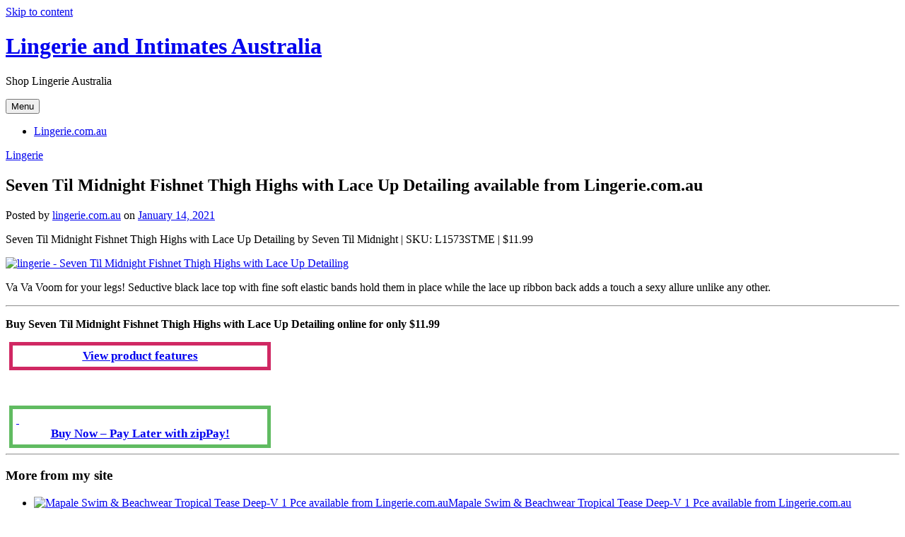

--- FILE ---
content_type: text/html; charset=UTF-8
request_url: https://shop.lingerie.com.au/seven-til-midnight-fishnet-thigh-highs-with-lace-up-detailing-available-from-lingerie-com-au/
body_size: 5603
content:
<!DOCTYPE html>
<html lang="en-US">
<head>
<meta charset="UTF-8">
<meta name="viewport" content="width=device-width, initial-scale=1">
<link rel="profile" href="https://gmpg.org/xfn/11">
<link rel="pingback" href="https://shop.lingerie.com.au/xmlrpc.php">

<title>Seven Til Midnight Fishnet Thigh Highs with Lace Up Detailing available from Lingerie.com.au &#8211; Lingerie and Intimates Australia</title>
<link rel='dns-prefetch' href='//fonts.googleapis.com' />
<link rel='dns-prefetch' href='//s.w.org' />
<link rel="alternate" type="application/rss+xml" title="Lingerie and Intimates Australia &raquo; Feed" href="https://shop.lingerie.com.au/feed/" />
<link rel="alternate" type="application/rss+xml" title="Lingerie and Intimates Australia &raquo; Comments Feed" href="https://shop.lingerie.com.au/comments/feed/" />
		<script type="text/javascript">
			window._wpemojiSettings = {"baseUrl":"https:\/\/s.w.org\/images\/core\/emoji\/13.0.1\/72x72\/","ext":".png","svgUrl":"https:\/\/s.w.org\/images\/core\/emoji\/13.0.1\/svg\/","svgExt":".svg","source":{"concatemoji":"https:\/\/shop.lingerie.com.au\/wp-includes\/js\/wp-emoji-release.min.js?ver=5.6.16"}};
			!function(e,a,t){var n,r,o,i=a.createElement("canvas"),p=i.getContext&&i.getContext("2d");function s(e,t){var a=String.fromCharCode;p.clearRect(0,0,i.width,i.height),p.fillText(a.apply(this,e),0,0);e=i.toDataURL();return p.clearRect(0,0,i.width,i.height),p.fillText(a.apply(this,t),0,0),e===i.toDataURL()}function c(e){var t=a.createElement("script");t.src=e,t.defer=t.type="text/javascript",a.getElementsByTagName("head")[0].appendChild(t)}for(o=Array("flag","emoji"),t.supports={everything:!0,everythingExceptFlag:!0},r=0;r<o.length;r++)t.supports[o[r]]=function(e){if(!p||!p.fillText)return!1;switch(p.textBaseline="top",p.font="600 32px Arial",e){case"flag":return s([127987,65039,8205,9895,65039],[127987,65039,8203,9895,65039])?!1:!s([55356,56826,55356,56819],[55356,56826,8203,55356,56819])&&!s([55356,57332,56128,56423,56128,56418,56128,56421,56128,56430,56128,56423,56128,56447],[55356,57332,8203,56128,56423,8203,56128,56418,8203,56128,56421,8203,56128,56430,8203,56128,56423,8203,56128,56447]);case"emoji":return!s([55357,56424,8205,55356,57212],[55357,56424,8203,55356,57212])}return!1}(o[r]),t.supports.everything=t.supports.everything&&t.supports[o[r]],"flag"!==o[r]&&(t.supports.everythingExceptFlag=t.supports.everythingExceptFlag&&t.supports[o[r]]);t.supports.everythingExceptFlag=t.supports.everythingExceptFlag&&!t.supports.flag,t.DOMReady=!1,t.readyCallback=function(){t.DOMReady=!0},t.supports.everything||(n=function(){t.readyCallback()},a.addEventListener?(a.addEventListener("DOMContentLoaded",n,!1),e.addEventListener("load",n,!1)):(e.attachEvent("onload",n),a.attachEvent("onreadystatechange",function(){"complete"===a.readyState&&t.readyCallback()})),(n=t.source||{}).concatemoji?c(n.concatemoji):n.wpemoji&&n.twemoji&&(c(n.twemoji),c(n.wpemoji)))}(window,document,window._wpemojiSettings);
		</script>
		<style type="text/css">
img.wp-smiley,
img.emoji {
	display: inline !important;
	border: none !important;
	box-shadow: none !important;
	height: 1em !important;
	width: 1em !important;
	margin: 0 .07em !important;
	vertical-align: -0.1em !important;
	background: none !important;
	padding: 0 !important;
}
</style>
	<link rel='stylesheet' id='wp-block-library-css'  href='https://shop.lingerie.com.au/wp-includes/css/dist/block-library/style.min.css?ver=5.6.16' type='text/css' media='all' />
<link rel='stylesheet' id='genericons-css'  href='https://shop.lingerie.com.au/wp-content/plugins/jetpack/_inc/genericons/genericons/genericons.css?ver=3.1' type='text/css' media='all' />
<link rel='stylesheet' id='dyad-fonts-css'  href='https://fonts.googleapis.com/css?family=Lato%3A400%2C400italic%2C700%2C700italic%7CNoto+Serif%3A400%2C400italic%2C700%2C700italic&#038;subset=latin%2Clatin-ext' type='text/css' media='all' />
<link rel='stylesheet' id='dyad-style-css'  href='https://shop.lingerie.com.au/wp-content/themes/dyad/style.css?ver=5.6.16' type='text/css' media='all' />
<link rel='stylesheet' id='recent-posts-widget-with-thumbnails-public-style-css'  href='https://shop.lingerie.com.au/wp-content/plugins/recent-posts-widget-with-thumbnails/public.css?ver=7.0.1' type='text/css' media='all' />
<script type='text/javascript' src='https://shop.lingerie.com.au/wp-includes/js/jquery/jquery.min.js?ver=3.5.1' id='jquery-core-js'></script>
<script type='text/javascript' src='https://shop.lingerie.com.au/wp-includes/js/jquery/jquery-migrate.min.js?ver=3.3.2' id='jquery-migrate-js'></script>
<link rel="https://api.w.org/" href="https://shop.lingerie.com.au/wp-json/" /><link rel="alternate" type="application/json" href="https://shop.lingerie.com.au/wp-json/wp/v2/posts/81934" /><link rel="EditURI" type="application/rsd+xml" title="RSD" href="https://shop.lingerie.com.au/xmlrpc.php?rsd" />
<link rel="wlwmanifest" type="application/wlwmanifest+xml" href="https://shop.lingerie.com.au/wp-includes/wlwmanifest.xml" /> 
<meta name="generator" content="WordPress 5.6.16" />
<link rel="canonical" href="https://shop.lingerie.com.au/seven-til-midnight-fishnet-thigh-highs-with-lace-up-detailing-available-from-lingerie-com-au/" />
<link rel='shortlink' href='https://shop.lingerie.com.au/?p=81934' />
<link rel="alternate" type="application/json+oembed" href="https://shop.lingerie.com.au/wp-json/oembed/1.0/embed?url=https%3A%2F%2Fshop.lingerie.com.au%2Fseven-til-midnight-fishnet-thigh-highs-with-lace-up-detailing-available-from-lingerie-com-au%2F" />
<link rel="alternate" type="text/xml+oembed" href="https://shop.lingerie.com.au/wp-json/oembed/1.0/embed?url=https%3A%2F%2Fshop.lingerie.com.au%2Fseven-til-midnight-fishnet-thigh-highs-with-lace-up-detailing-available-from-lingerie-com-au%2F&#038;format=xml" />
<script type="text/javascript">
	window._wp_rp_static_base_url = 'https://wprp.sovrn.com/static/';
	window._wp_rp_wp_ajax_url = "https://shop.lingerie.com.au/wp-admin/admin-ajax.php";
	window._wp_rp_plugin_version = '3.6.4';
	window._wp_rp_post_id = '81934';
	window._wp_rp_num_rel_posts = '6';
	window._wp_rp_thumbnails = true;
	window._wp_rp_post_title = 'Seven+Til+Midnight+Fishnet+Thigh+Highs+with+Lace+Up+Detailing+available+from+Lingerie.com.au';
	window._wp_rp_post_tags = ['lingerie%2Cseven+til+midnight%2Cse', 'lingerie', 'solid', 'high', 'band', 'pad', 'midnight', 'black', 'height', 'lace', 'top', 'sexi', 'onlin', 'leg', 'va', 'thigh', 'color'];
	window._wp_rp_promoted_content = true;
</script>
<link rel="stylesheet" href="https://shop.lingerie.com.au/wp-content/plugins/wordpress-23-related-posts-plugin/static/themes/vertical-m.css?version=3.6.4" />
<style type="text/css">.recentcomments a{display:inline !important;padding:0 !important;margin:0 !important;}</style><link rel="icon" href="https://shop.lingerie.com.au/wp-content/uploads/2016/07/cropped-ling_logo_bigr-32x32.gif" sizes="32x32" />
<link rel="icon" href="https://shop.lingerie.com.au/wp-content/uploads/2016/07/cropped-ling_logo_bigr-192x192.gif" sizes="192x192" />
<link rel="apple-touch-icon" href="https://shop.lingerie.com.au/wp-content/uploads/2016/07/cropped-ling_logo_bigr-180x180.gif" />
<meta name="msapplication-TileImage" content="https://shop.lingerie.com.au/wp-content/uploads/2016/07/cropped-ling_logo_bigr-270x270.gif" />
</head>

<body class="post-template-default single single-post postid-81934 single-format-standard group-blog is-singular no-js">
<div id="page" class="hfeed site">
	<a class="skip-link screen-reader-text" href="#content">Skip to content</a>

	<header id="masthead" class="site-header" role="banner">
		<div class="site-branding">
						<h1 class="site-title">
				<a href="https://shop.lingerie.com.au/" rel="home">
					Lingerie and Intimates Australia				</a>
			</h1>
			<p class="site-description">Shop Lingerie Australia</p>
		</div><!-- .site-branding -->

		<nav id="site-navigation" class="main-navigation" role="navigation">
			<button class="menu-toggle" aria-controls="primary-menu" aria-expanded="false">Menu</button>
			<div id="primary-menu" class="menu"><ul>
<li class="page_item page-item-2"><a href="https://shop.lingerie.com.au/sample-page/">Lingerie.com.au</a></li>
</ul></div>
		</nav>

	</header><!-- #masthead -->

	<div class="site-inner">

		
		<div id="content" class="site-content">

	<main id="primary" class="content-area" role="main">

		
			
<article id="post-81934" class="post-81934 post type-post status-publish format-standard hentry category-lingerie tag-lingerieseven-til-midnightseven-til-midnight-fishnet-thigh-highs-with-lace-up-detailing">
	

	<div class="entry-inner">

		<header class="entry-header">
			<div class="entry-meta">
				<span class="cat-links"><a href="https://shop.lingerie.com.au/category/lingerie/" rel="category tag">Lingerie</a></span>			</div><!-- .entry-meta -->

			<h1 class="entry-title">Seven Til Midnight Fishnet Thigh Highs with Lace Up Detailing available from Lingerie.com.au</h1>
			<div class="entry-posted">
				<div class="posted-info"><span class="byline">Posted by <span class="author vcard"><a class="url fn n" href="https://shop.lingerie.com.au/author/rob_geersen/">lingerie.com.au</a></span></span> on <span class="posted-on"><a href="https://shop.lingerie.com.au/seven-til-midnight-fishnet-thigh-highs-with-lace-up-detailing-available-from-lingerie-com-au/" rel="bookmark"><time class="entry-date published updated" datetime="2021-01-14T23:44:03+00:00">January 14, 2021</time></a></span></div>			</div><!-- .entry-posted -->
		</header><!-- .entry-header -->

		<div class="entry-content">
			<p>Seven Til Midnight Fishnet Thigh Highs with Lace Up Detailing by Seven Til Midnight | SKU: L1573STME | $11.99</p>
<p><a href="https://t.cfjump.com/71085/p/118622667" rel="nofollow"><img style="width: 50%; height: 50%;" src="https://c.cfjump.com/Products/31925/118622667.jpg" alt="lingerie - Seven Til Midnight Fishnet Thigh Highs with Lace Up Detailing" /></a></p>
<p>Va Va Voom for your legs! Seductive black lace top with fine soft elastic bands hold them in place while the lace up ribbon back adds a touch a sexy allure unlike any other. </p>
<hr />
<p><b>Buy Seven Til Midnight Fishnet Thigh Highs with Lace Up Detailing online for only $11.99 </b></p>
<div style="width: 350px; padding: 5px; border: 5px solid #D02863; background-color: #ffffff; margin: 5px; font-size: 17px;"><center><u style="font-weight: bold; color: #d02863;"><a href="https://t.cfjump.com/71085/p/118622667" rel="nofollow">View product features</a></u></center></div>
<p>&nbsp;</p>
<div style="width: 350px; padding: 5px; border: 5px solid #60BB61; background-color: #ffffff; margin: 5px; font-size: 17px;"><a href="https://t.cfjump.com/71085/p/118622667" rel="nofollow"> </a><center><u style="font-weight: bold; color: #60bb61;"><a href="https://t.cfjump.com/71085/p/118622667" rel="nofollow">Buy Now &#8211; Pay Later with zipPay!</a></u></center></div>
<hr />

<div class="wp_rp_wrap  wp_rp_vertical_m" id="wp_rp_first"><div class="wp_rp_content"><h3 class="related_post_title">More from my site</h3><ul class="related_post wp_rp"><li data-position="0" data-poid="in-83405" data-post-type="none" ><a href="https://shop.lingerie.com.au/mapale-swim-beachwear-tropical-tease-deep-v-1-pce-available-from-lingerie-com-au/" class="wp_rp_thumbnail"><img src="https://shop.lingerie.com.au/wp-content/uploads/2020/12/118623972-150x150.jpg" alt="Mapale Swim &#038; Beachwear Tropical Tease Deep-V 1 Pce available from Lingerie.com.au" width="150" height="150" /></a><a href="https://shop.lingerie.com.au/mapale-swim-beachwear-tropical-tease-deep-v-1-pce-available-from-lingerie-com-au/" class="wp_rp_title">Mapale Swim &#038; Beachwear Tropical Tease Deep-V 1 Pce available from Lingerie.com.au</a></li><li data-position="1" data-poid="in-82011" data-post-type="none" ><a href="https://shop.lingerie.com.au/seven-til-midnight-red-geo-lace-straps-boyshort-available-from-lingerie-com-au/" class="wp_rp_thumbnail"><img src="https://shop.lingerie.com.au/wp-content/uploads/2020/12/118622725-150x150.jpg" alt="Seven Til Midnight Red Geo Lace &#038; Straps Boyshort available from Lingerie.com.au" width="150" height="150" /></a><a href="https://shop.lingerie.com.au/seven-til-midnight-red-geo-lace-straps-boyshort-available-from-lingerie-com-au/" class="wp_rp_title">Seven Til Midnight Red Geo Lace &#038; Straps Boyshort available from Lingerie.com.au</a></li><li data-position="2" data-poid="in-82250" data-post-type="none" ><a href="https://shop.lingerie.com.au/leg-avenue-2-pce-rebel-riding-hood-costume-available-from-lingerie-com-au/" class="wp_rp_thumbnail"><img src="https://shop.lingerie.com.au/wp-content/uploads/2020/12/118622907-150x150.jpg" alt="Leg Avenue 2 Pce Rebel Riding Hood Costume available from Lingerie.com.au" width="150" height="150" /></a><a href="https://shop.lingerie.com.au/leg-avenue-2-pce-rebel-riding-hood-costume-available-from-lingerie-com-au/" class="wp_rp_title">Leg Avenue 2 Pce Rebel Riding Hood Costume available from Lingerie.com.au</a></li><li data-position="3" data-poid="in-81705" data-post-type="none" ><a href="https://shop.lingerie.com.au/obsessive-julia-white-lace-babydoll-with-thong-available-from-lingerie-com-au/" class="wp_rp_thumbnail"><img src="https://shop.lingerie.com.au/wp-content/uploads/2020/12/118622489-150x150.jpg" alt="Obsessive Julia White Lace Babydoll with Thong available from Lingerie.com.au" width="150" height="150" /></a><a href="https://shop.lingerie.com.au/obsessive-julia-white-lace-babydoll-with-thong-available-from-lingerie-com-au/" class="wp_rp_title">Obsessive Julia White Lace Babydoll with Thong available from Lingerie.com.au</a></li><li data-position="4" data-poid="in-82529" data-post-type="none" ><a href="https://shop.lingerie.com.au/icollection-night-day-3-pce-bra-garter-belt-g-string-set-available-from-lingerie-com-au/" class="wp_rp_thumbnail"><img src="https://shop.lingerie.com.au/wp-content/uploads/2020/12/118623146-150x150.jpg" alt="iCollection Night &#038; Day 3 Pce Bra, Garter Belt &#038; G-String Set available from Lingerie.com.au" width="150" height="150" /></a><a href="https://shop.lingerie.com.au/icollection-night-day-3-pce-bra-garter-belt-g-string-set-available-from-lingerie-com-au/" class="wp_rp_title">iCollection Night &#038; Day 3 Pce Bra, Garter Belt &#038; G-String Set available from Lingerie.com.au</a></li><li data-position="5" data-poid="in-83028" data-post-type="none" ><a href="https://shop.lingerie.com.au/seven-til-midnight-wine-not-corset-with-thong-available-from-lingerie-com-au/" class="wp_rp_thumbnail"><img src="https://shop.lingerie.com.au/wp-content/uploads/2020/12/118623581-150x150.jpg" alt="Seven Til Midnight Wine Not Corset with Thong available from Lingerie.com.au" width="150" height="150" /></a><a href="https://shop.lingerie.com.au/seven-til-midnight-wine-not-corset-with-thong-available-from-lingerie-com-au/" class="wp_rp_title">Seven Til Midnight Wine Not Corset with Thong available from Lingerie.com.au</a></li></ul></div></div>
					</div><!-- .entry-content -->

		<footer class="entry-footer"><div class="tags-links"><a href="https://shop.lingerie.com.au/tag/lingerieseven-til-midnightseven-til-midnight-fishnet-thigh-highs-with-lace-up-detailing/" rel="tag">Lingerie,Seven Til Midnight,Seven Til Midnight Fishnet Thigh Highs with Lace Up Detailing</a></div></footer>	</div><!-- .entry-inner -->
</article><!-- #post-## -->


			
	<nav class="navigation post-navigation" role="navigation" aria-label="Posts">
		<h2 class="screen-reader-text">Post navigation</h2>
		<div class="nav-links"><div class="nav-previous"><a href="https://shop.lingerie.com.au/seven-til-midnight-lace-skirted-garter-belt-available-from-lingerie-com-au/" rel="prev"><div class="nav-previous"><span class="nav-subtitle">Previous Post</span> <span class="nav-title">Seven Til Midnight Lace Skirted Garter Belt available from Lingerie.com.au</span></div></a></div><div class="nav-next"><a href="https://shop.lingerie.com.au/obsessive-greyla-babydoll-with-thong-available-from-lingerie-com-au/" rel="next"><div class="nav-next"><span class="nav-subtitle">Next Post</span> <span class="nav-title">Obsessive Greyla Babydoll with Thong available from Lingerie.com.au</span></div></a></div></div>
	</nav>
		
		
	</main><!-- #primary -->


		</div><!-- #content -->

		<footer id="colophon" class="site-footer" role="contentinfo">
			
				<div class="widget-area widgets-four" role="complementary">
					<div class="grid-container">
						<aside id="search-2" class="widget widget_search"><h3 class="widget-title">Search</h3><form role="search" method="get" class="search-form" action="https://shop.lingerie.com.au/">
				<label>
					<span class="screen-reader-text">Search for:</span>
					<input type="search" class="search-field" placeholder="Search &hellip;" value="" name="s" />
				</label>
				<input type="submit" class="search-submit" value="Search" />
			</form></aside>
		<aside id="recent-posts-2" class="widget widget_recent_entries">
		<h3 class="widget-title">Recent Posts</h3>
		<ul>
											<li>
					<a href="https://shop.lingerie.com.au/coquette-merry-secret-round-sequin-pasties-available-from-lingerie-com-au/">Coquette Merry Secret Round Sequin Pasties available from Lingerie.com.au</a>
									</li>
											<li>
					<a href="https://shop.lingerie.com.au/coquette-love-note-round-pasties-with-chains-available-from-lingerie-com-au/">Coquette Love Note Round Pasties with Chains available from Lingerie.com.au</a>
									</li>
											<li>
					<a href="https://shop.lingerie.com.au/coquette-merry-secret-tinsel-pasties-available-from-lingerie-com-au/">Coquette Merry Secret Tinsel Pasties available from Lingerie.com.au</a>
									</li>
											<li>
					<a href="https://shop.lingerie.com.au/be-wicked-jessica-striped-sheer-chemise-available-from-lingerie-com-au/">Be Wicked Jessica Striped Sheer Chemise available from Lingerie.com.au</a>
									</li>
											<li>
					<a href="https://shop.lingerie.com.au/be-wicked-lizbeth-mint-lace-bodysuit-available-from-lingerie-com-au/">Be Wicked Lizbeth Mint Lace Bodysuit available from Lingerie.com.au</a>
									</li>
					</ul>

		</aside><aside id="recent-comments-2" class="widget widget_recent_comments"><h3 class="widget-title">Recent Comments</h3><ul id="recentcomments"></ul></aside><aside id="archives-2" class="widget widget_archive"><h3 class="widget-title">Archives</h3>
			<ul>
					<li><a href='https://shop.lingerie.com.au/2021/01/'>January 2021</a></li>
	<li><a href='https://shop.lingerie.com.au/2020/12/'>December 2020</a></li>
			</ul>

			</aside><aside id="categories-2" class="widget widget_categories"><h3 class="widget-title">Categories</h3>
			<ul>
					<li class="cat-item cat-item-5"><a href="https://shop.lingerie.com.au/category/costumes/">Costumes</a>
</li>
	<li class="cat-item cat-item-34"><a href="https://shop.lingerie.com.au/category/footwear/">Footwear</a>
</li>
	<li class="cat-item cat-item-2"><a href="https://shop.lingerie.com.au/category/lingerie/">Lingerie</a>
</li>
			</ul>

			</aside><aside id="meta-2" class="widget widget_meta"><h3 class="widget-title">Meta</h3>
		<ul>
						<li><a href="https://shop.lingerie.com.au/wp-login.php">Log in</a></li>
			<li><a href="https://shop.lingerie.com.au/feed/">Entries feed</a></li>
			<li><a href="https://shop.lingerie.com.au/comments/feed/">Comments feed</a></li>

			<li><a href="https://wordpress.org/">WordPress.org</a></li>
		</ul>

		</aside>					</div><!-- .grid-container -->
				</div><!-- #secondary -->

			
			<div class="footer-bottom-info ">
				
				<div class="site-info">
					<a href="http://wordpress.org/">Proudly powered by WordPress</a>
					<span class="sep"> | </span>
					Theme: Dyad by <a href="https://wordpress.com/themes/dyad/" rel="designer">WordPress.com</a>.				</div><!-- .site-info -->
			</div><!-- .footer-bottom-info -->

		</footer><!-- #colophon -->

	</div><!-- .site-inner -->
</div><!-- #page -->

<script type='text/javascript' src='https://shop.lingerie.com.au/wp-includes/js/imagesloaded.min.js?ver=4.1.4' id='imagesloaded-js'></script>
<script type='text/javascript' src='https://shop.lingerie.com.au/wp-content/themes/dyad/js/navigation.js?ver=20120206' id='dyad-navigation-js'></script>
<script type='text/javascript' src='https://shop.lingerie.com.au/wp-content/themes/dyad/js/skip-link-focus-fix.js?ver=20130115' id='dyad-skip-link-focus-fix-js'></script>
<script type='text/javascript' src='https://shop.lingerie.com.au/wp-includes/js/masonry.min.js?ver=4.2.2' id='masonry-js'></script>
<script type='text/javascript' src='https://shop.lingerie.com.au/wp-content/themes/dyad/js/global.js?ver=20151204' id='dyad-global-js'></script>
<script type='text/javascript' src='https://shop.lingerie.com.au/wp-includes/js/wp-embed.min.js?ver=5.6.16' id='wp-embed-js'></script>

<script defer src="https://static.cloudflareinsights.com/beacon.min.js/vcd15cbe7772f49c399c6a5babf22c1241717689176015" integrity="sha512-ZpsOmlRQV6y907TI0dKBHq9Md29nnaEIPlkf84rnaERnq6zvWvPUqr2ft8M1aS28oN72PdrCzSjY4U6VaAw1EQ==" data-cf-beacon='{"version":"2024.11.0","token":"875520786f1b4173840079d901245d40","r":1,"server_timing":{"name":{"cfCacheStatus":true,"cfEdge":true,"cfExtPri":true,"cfL4":true,"cfOrigin":true,"cfSpeedBrain":true},"location_startswith":null}}' crossorigin="anonymous"></script>
</body>
</html>

<!-- Page generated by LiteSpeed Cache 3.5.2 on 2026-01-17 16:43:58 -->